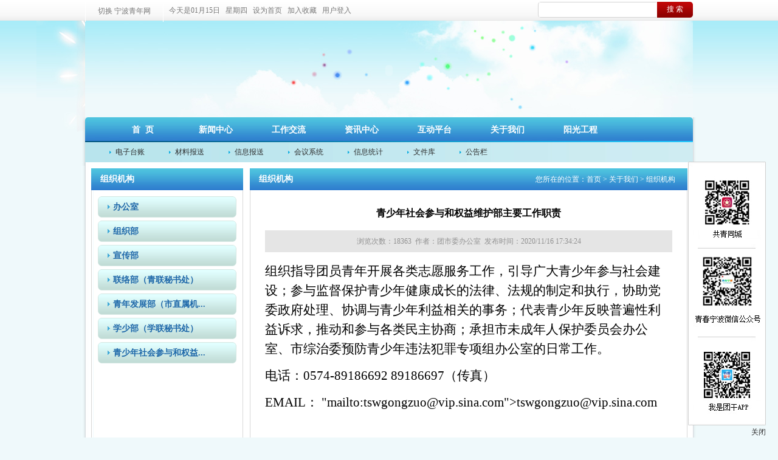

--- FILE ---
content_type: text/html; charset=utf-8
request_url: http://nbyouth.com/PagesNew/Organize.aspx?GroupId=10&ChannelId=5&ArticleID=75896
body_size: 19536
content:

<!DOCTYPE html PUBLIC "-//W3C//DTD XHTML 1.0 Transitional//EN" "http://www.w3.org/TR/xhtml1/DTD/xhtml1-transitional.dtd">

<html xmlns="http://www.w3.org/1999/xhtml">
<head id="Head1"><meta charset="utf-8" /><title>
	宁波共青团
</title><link href="/CSS/css-02.css" rel="stylesheet" type="text/css" /></head>
<body>
    <form method="post" action="./Organize.aspx?GroupId=10&amp;ChannelId=5&amp;ArticleID=75896" id="form1">
<div class="aspNetHidden">
<input type="hidden" name="__VIEWSTATE" id="__VIEWSTATE" value="/wEPDwUJLTY0MDk2MzQ2D2QWAgIDD2QWDmYPZBYEZg8WAh4EVGV4dAUKMDHmnIgxNeaXpWQCAQ8WAh8ABQnmmJ/mnJ/[base64]/5a6LX0dCMjMxMjtmb250LXNpemU6IDE2cHQ7Ij7nu4Tnu4fmjIflr7zlm6LlkZjpnZLlubTlvIDlsZXlkITnsbvlv5fmhL/mnI3liqHlt6XkvZzvvIzlvJXlr7zlub/lpKfpnZLlsJHlubTlj4LkuI7npL7kvJrlu7rorr7vvJvlj4LkuI7nm5HnnaPkv53miqTpnZLlsJHlubTlgaXlurfmiJDplb/nmoTms5XlvovjgIHms5Xop4TnmoTliLblrprlkozmiafooYzvvIzljY/liqnlhZrlp5TmlL/lupzlpITnkIbjgIHljY/osIPkuI7pnZLlsJHlubTliKnnm4rnm7jlhbPnmoTkuovliqHvvJvku6PooajpnZLlsJHlubTlj43mmKDmma7pgY3mgKfliKnnm4ror4nmsYLvvIzmjqjliqjlkozlj4LkuI7lkITnsbvmsJHkuLvljY/llYbvvJvmib/mi4XluILmnKrmiJDlubTkurrkv53miqTlp5TlkZjkvJrlip7lhazlrqTjgIHluILnu7zmsrvlp5TpooTpmLLpnZLlsJHlubTov53ms5Xniq/nvarkuJPpobnnu4Tlip7lhazlrqTnmoTml6XluLjlt6XkvZzjgII8L3NwYW4+PC9wPjxwPjxzcGFuIHN0eWxlPSJmb250LWZhbWlseTrku7/lrotfR0IyMzEyO2ZvbnQtc2l6ZTogMTZwdDsiPueUteivne+8mjwvc3Bhbj48c3BhbiBzdHlsZT0iZm9udC1mYW1pbHk65Lu/5a6LX0dCMjMxMjtmb250LXNpemU6IDE2cHQ7Ij4wNTc0LTg5MTg2NjkyIDg5MTg2Njk3PC9zcGFuPjxzcGFuIHN0eWxlPSJmb250LWZhbWlseTrku7/[base64]" />
</div>

<div class="aspNetHidden">

	<input type="hidden" name="__VIEWSTATEGENERATOR" id="__VIEWSTATEGENERATOR" value="D7DC59F0" />
</div>
    
<script type="text/javascript">
    $(document).ready(function () {
        $("#Search").click(function () {
            window.open("/PagesNew/Search.aspx?KeyWord=" + $("#KeyWord").val(), "_blank");
        });

        $("#piao-left").click(function () {
            $(".piao-left").hide();
        });
        $("#piao-right").click(function () {
            $(".piao-right").hide();
        });
        function hasFlash() {
            var isFlash = false;
            var swf;
            if (navigator.userAgent.indexOf("MSIE") > 0) {
                try {
                    var swf = new ActiveXObject("ShockwaveFlash.ShockwaveFlash");
                    //alert('已安装flash插件');
                    isFlash = true;
                }
                catch (e) {
                    //alert('没有安装flash插件');
                    isFlash = false;
                }
            }
            if (navigator.userAgent.indexOf("Firefox") > 0 || navigator.userAgent.indexOf("Chrome") > 0) {
                swf = navigator.plugins["Shockwave Flash"];
                (swf) ? isFlash = true : isFlash = false;
            }
            return isFlash;
        }
        var isFlash = hasFlash();
        //if (!isFlash) {
        //    $('.top-swf embed').hide();
        //    $('.top-swf .top-img').show();  
        //}
        $('.top-swf embed').hide();
        $('.top-swf .top-img').show();
    });
</script>
<!--topbanner--star-->

<div class="piao-right">
    <img src="/ImagesNew/img/piao-right.jpg" width="128" height="434" alt="" /><div class="gb">
        <a id="piao-right" href="#none">关闭</a>
    </div>
</div>
<div id="topbanner">
    <div class="m1000">
                    <ul class="menu-hd">
                	<li class="use"><a href=""><span class="">切换 宁波青年网</span><label></label></a>
                    	
                     </li>
        <span class="tb-left">&nbsp;&nbsp; 今天是01月15日&nbsp;&nbsp;
            星期四&nbsp;&nbsp; <a href="#" onclick="SetHome(this,'http://www.nbyouth.com/');">设为首页</a>&nbsp;&nbsp; <a href="#" onclick="AddFavorite('宁波共青团',location.href)">加入收藏</a>&nbsp;&nbsp;
             <a href="http://admin.nbyouth.cn/"
                target="_blank">用户登入</a></span>       

                    </ul>
        <div class="ss">
            <div class="ss-l">
                <input type="text" class="input01" id="KeyWord" />
            </div>
            <div class="ss-r">
                <a id="Search" href="#">搜 索</a>
            </div>
        </div>
    </div>
</div>
<!--topbanner--end-->
<!--top--star-->
<div id="top">
    <div class="m1000 topb">
        <div class="top-swf">
            
            
            <embed src="/ImagesNew/topflash.swf" width="1000" height="159" type="application/x-shockwave-flash"
                pluginspage="http://www.macromedia.com/shockwave/download/index.cgi?P1_Prod_Version=ShockwaveFlash"
                quality="high" wmode="transparent"></embed>
            <img class="top-img" style="display:none;" src="/ImagesNew/img/top01.jpg" />
        </div>
        <div class="top-left">
            <img src="/ImagesNew/img/top02.jpg" width="80" height="239" alt="" />
        </div>
        <div class="top-url">
            <a href="http://www.nbzhtj.org/" target="_blank"></a>
        </div>
    </div>
</div>
<!--top--end-->
<!--nav--star-->
<div class="m1000 nav01">
    <ul>
        <li class="theone"><a href="/Index.aspx">首&nbsp;&nbsp;页</a></li>
        <li><a href="#none">新闻中心</a>
            
            <ul>
                <li><a href="http://www.people.com.cn/">时政热点</a></li>
                <li><a href="http://qnzz.youth.cn/gzdt/">全团要讯</a></li>
                <li><a href="http://www.zjgqt.org/Category_3/Index.aspx">浙江团情</a></li>
                <li><a href="/PagesNew/ArticleList_Label.aspx?Label_ID=61&GroupId=1&Sort_Id=1">领导关怀</a></li>
                <li><a href="http://www.nbzhtj.org//Pages/ActivityList.aspx">主题活动</a></li>
                <li><a href="/PagesNew/ArticleList_MediaFocus.aspx?GroupId=6&ChannelId=13&Sort_Id=6">媒体聚焦</a></li>
            </ul>
        </li>
        <li><a href="#none">工作交流</a>
            <ul>
                <li><a href="/PagesNew/ArticleList.aspx?ChannelId=11&GroupId=7&Sort_Id=1">工作要讯</a></li>
                <li><a href="/PagesNew/ArticleList_UserID.aspx?CodeLen=6&ShortName=5&GroupId=7&ChannelId=7001&Sort_Id=2">区县(市)在线</a></li>
                <li><a href="/PagesNew/ArticleList_Label.aspx?Label_ID=59&GroupId=7&Sort_Id=3">乡镇亮点</a></li>
                <li><a href="/PagesNew/ArticleList_UserID.aspx?CodeLen=6&ShortName=3&GroupId=7&ChannelId=7002&Sort_Id=4">市直快递</a></li>
                <li><a href="/PagesNew/ArticleList_Label.aspx?Label_ID=7&GroupId=7&Sort_Id=5">学校巡礼</a></li>
                <li><a href="/PagesNew/ArticleList_Label.aspx?Label_ID=13&GroupId=7&Sort_Id=6">红领巾风采</a></li>
                <li><a href="/PagesNew/ArticleList_Label.aspx?Label_ID=3&GroupId=7&Sort_Id=7">青年社会组织</a></li>
            </ul>
        </li>
        <li><a href="#none">资讯中心</a>
            <ul>
                
                
                <li><a href="/PagesNew/DocumentLibraryList.aspx?GroupId=3&ChannelId=19&Sort_Id=2">文件库</a></li>
                <li><a href="/PagesNew/ArticleList_Publication.aspx?GroupId=3&ChannelId=20&Sort_Id=3">团刊简报</a></li>
                <li><a href="/PagesNew/ArticleList.aspx?ChannelId=32&GroupId=3&Sort_Id=4">工作研究</a></li>
                <li><a href="/PagesNew/ArticleList.aspx?GroupId=3&ChannelId=33&Sort_Id=5">创新瞭望</a></li>
                <li><a href="/PagesNew/ArticleList.aspx?GroupId=3&ChannelId=30&Sort_Id=6">下载专区</a></li>
                <li><a href="/PagesNew/ArticleList.aspx?GroupId=3&ChannelId=29&Sort_Id=7">学习园地</a></li>
            </ul>
        </li>
        <li><a href="#none">互动平台</a>
            <ul>
                <li><a href="http://admin.nbyouth.cn/" target="_blank">意见建议</a></li>
                <li><a href="http://admin.nbyouth.cn/" target="_blank">用户登陆</a></li>
                <li><a href="#" target="_blank">网上团校</a></li>
                <li><a href="http://admin.nbyouth.com/Frame/Login.htm">电子台帐</a> </li>
                <li><a href="http://admin.nbyouth.com/Frame/Login.htm">材料报送</a> </li>
                <li><a href="http://admin.nbyouth.com">信息报送</a> </li>
                <li><a href="http://admin.nbyouth.com/Frame/Login.htm">会议系统</a> </li>
            </ul>
        </li>
        <li><a href="#none">关于我们</a>
            <ul>
                <li><a href="/PagesNew/ArticleList.aspx?ChannelId=3&GroupId=10&Sort_Id=1">工作职责</a></li>
                <li><a href="/PagesNew/LeaderList.aspx?ChannelId=4&GroupId=10&Sort_Id=2">领导分工</a></li>
                <li><a href="/PagesNew/Organize.aspx?ArticleID=306&GroupId=10&ChannelId=5&Sort_Id=1">组织机构</a></li>
                <li><a href="/PagesNew/ArticleList.aspx?ChannelId=1&GroupId=10&Sort_Id=4">组织沿革</a></li>
                <li><a href="/PagesNew/RecentWorkList.aspx?ChannelId=2&GroupId=10&Sort_Id=5">近年工作</a></li>
                <li><a href="/PagesNew/ArticleDetails.aspx?GroupId=10&ChannelId=6&Sort_Id=6&ArticleID=41378">联系我们</a></li>
            </ul>
        </li>
        <li><a href="/PagesNew/ArticleList.aspx?ChannelId=41&GroupId=13&Sort_Id=1">阳光工程</a>
        </li>
    </ul>
</div>
<div class="m1000 nav02">
    <ul>
        <li><a href="http://admin.nbyouth.com/Frame/Login.htm">电子台账</a></li>
        <li><a href="http://admin.nbyouth.com/Frame/Login.htm">材料报送</a></li>
        <li><a href="http://admin.nbyouth.com/Frame/Login.htm">信息报送</a></li>
        <li><a href="http://admin.nbyouth.com/Frame/Login.htm">会议系统</a></li>
        <li><a href="/PagesNew/InformationStatistics.aspx">信息统计</a></li>
        <li><a href="/PagesNew/DocumentLibraryList.aspx?GroupId=11&ChannelId=19">文件库</a></li>
        <li><a href="/PagesNew/ArticleList.aspx?GroupId=4&ChannelId=7&Sort_Id=1">公告栏</a></li>
    </ul>
</div>

    <div class="m1000 ymt fre">
        <div class="frame_left">
            <div class="fleft_title">组织机构</div>
            <div class="fleft_list">
                    
                            <div class="fre-list01">
                            <a href="/PagesNew/Organize.aspx?GroupId=10&ChannelId=5&ArticleID=75902"
                                title="办公室主要工作职责">
                                办公室</a>
                            </div>
                        
                            <div class="fre-list01">
                            <a href="/PagesNew/Organize.aspx?GroupId=10&ChannelId=5&ArticleID=75901"
                                title="组织部主要工作职责">
                                组织部</a>
                            </div>
                        
                            <div class="fre-list01">
                            <a href="/PagesNew/Organize.aspx?GroupId=10&ChannelId=5&ArticleID=75900"
                                title="宣传部主要工作职责">
                                宣传部</a>
                            </div>
                        
                            <div class="fre-list01">
                            <a href="/PagesNew/Organize.aspx?GroupId=10&ChannelId=5&ArticleID=75899"
                                title="联络部（青联秘书处）主要工作职责">
                                联络部（青联秘书处）</a>
                            </div>
                        
                            <div class="fre-list01">
                            <a href="/PagesNew/Organize.aspx?GroupId=10&ChannelId=5&ArticleID=75898"
                                title="青年发展部（市直属机关团工委）主要工作职责">
                                青年发展部（市直属机...</a>
                            </div>
                        
                            <div class="fre-list01">
                            <a href="/PagesNew/Organize.aspx?GroupId=10&ChannelId=5&ArticleID=75897"
                                title="学少部（学联秘书处）主要工作职责">
                                学少部（学联秘书处）</a>
                            </div>
                        
                            <div class="fre-list01">
                            <a href="/PagesNew/Organize.aspx?GroupId=10&ChannelId=5&ArticleID=75896"
                                title="青少年社会参与和权益维护部主要工作职责">
                                青少年社会参与和权益...</a>
                            </div>
                        
            </div>
        </div>
        <div class="frame-right">
        
    <div class="fr_tit">
      <div class="f_title">
          组织机构
          </div>
      <div class="f_weizhi">
       您所在的位置：<a href="/Index.aspx">首页</a>&nbsp;>&nbsp;<a href='/PagesNew/ArticleList.aspx?ChannelId=3&GroupId=10&Sort_Id=1'>关于我们</a>&nbsp;>&nbsp;<a href='/PagesNew/ArticleList.aspx?ChannelId=3&GroupId=10&Sort_Id=1'>组织机构</a>
      </div>
    </div>
            <div class="article-tit">
                青少年社会参与和权益维护部主要工作职责
                <br />
            </div>
            <div class="article-x">
                浏览次数：18363&nbsp; 作者：团市委办公室&nbsp; 发布时间：2020/11/16 17:34:24
            </div>
            <div class="article">
                <div style="text-align: center;">
                    
                </div>
                <span id="content">
                    <p><span style="font-family:仿宋_GB2312;font-size: 16pt;">组织指导团员青年开展各类志愿服务工作，引导广大青少年参与社会建设；参与监督保护青少年健康成长的法律、法规的制定和执行，协助党委政府处理、协调与青少年利益相关的事务；代表青少年反映普遍性利益诉求，推动和参与各类民主协商；承担市未成年人保护委员会办公室、市综治委预防青少年违法犯罪专项组办公室的日常工作。</span></p><p><span style="font-family:仿宋_GB2312;font-size: 16pt;">电话：</span><span style="font-family:仿宋_GB2312;font-size: 16pt;">0574-89186692 89186697</span><span style="font-family:仿宋_GB2312;font-size: 16pt;">（传真）</span></p><p><span style="font-family:仿宋_GB2312;font-size: 16pt;">EMAIL：</span><span style="font-family:仿宋_GB2312;font-size: 16pt;"> "mailto:tswgongzuo@vip.sina.com"><span style="color:windowtext;">tswgongzuo@vip.sina.com</span></span></p><p><br /></p></span>
                <br />
                <br />
                
            </div>
            <div class="bq">
               
            </div>
        </div>
        <div style="clear: both;">
        </div>
        <div class="fre-bot">
        </div>
    </div>
    
<div class="url_url">
    <a href="http://www.ningbo.gov.cn/" target="_blank"><img src="/ImagesNew/img/b01.jpg" width="96" height="36" alt="" /></a> 
    <a href="http://www.nbrd.gov.cn/" target="_blank"><img src="/ImagesNew/img/b02.jpg" width="96" height="36" alt="" /></a> 
    <a href="http://www.nbzx.gov.cn/" target="_blank"><img src="/ImagesNew/img/b03.jpg" width="96" height="36" alt="" /></a>
    <a href="http://web.dfdj.gov.cn/" target="_blank"><img src="/ImagesNew/img/b04.jpg" width="96" height="36" alt="" /></a> 
    <a href="http://www.cnnb.com.cn/" target="_blank"><img src="/ImagesNew/img/b06.jpg" width="96" height="36" alt="" /></a>
    <a href="http://www.cnool.net/" target="_blank"><img src="/ImagesNew/img/b07.jpg" width="96" height="36" alt="" /></a> 
    <a href="http://www.ccyl.org.cn/" target="_blank"><img src="/ImagesNew/img/b08.jpg" width="96" height="36" alt="" /></a> 
    <a href="http://www.zjgqt.org/" target="_blank"><img src="/ImagesNew/img/b09.jpg" width="96" height="36" alt="" /></a>
</div>
    <div style="clear: both;">
    </div>
    <!--url--star-->
    <div class="m1000 ymt url">
        <div class="urlp">
            友情链接：</div>
        <div class="sel">
            <select class="ch01" onchange="Open(this)">
                <option value="http://www.nbyouth.com/Index.aspx">--上级团委网站-- </option>
                <option value="http://www.ccyl.org.cn/">团中央网站</option>
                <option value="http://www.zjgqt.org/">浙江共青团</option>
            </select></div>
        <div class="sel">
            <select class="ch01" onchange="Open(this)">
                <option value="http://www.nbyouth.com/Index.aspx">--各地团委网站--</option>
                <option value="http://www.bjyouth.gov.cn/">北京共青团</option>
                <option value="http://www.youthtj.org.cn/">天津共青团</option>
                <option value="http://www.sdyl.gov.cn/">山东共青团</option>
                <option value="http://www.szyouth.cn/">深圳共青团</option>
            </select></div>

        <div class="sel">
            <select class="ch01" onchange="Open(this)">
                <option value="http://www.nbyouth.com/Index.aspx">--青少年类网站-- </option>
                <option value="http://www.nbqs.net.cn/index.htm">宁波市青少年宫</option>
            </select></div>
        <div class="sel">
            </div>
    </div>
    <!--url--end-->
    <div class="m1000 bottom">
        宁波智慧共青团系统旗下平台•宁波青年网
        <br />
        <a href="https://beian.miit.gov.cn" target="_blank">浙ICP备05015657号</a> 版权所有 共青团宁波市委员会 Copyright © 2016 nbyouth.com All Rights Reserved
     
    <div style="width:300px;margin:0 auto; padding:20px 0;">
        <a target="_blank" href="http://www.beian.gov.cn/portal/registerSystemInfo?recordcode=33020402000289" style="display:inline-block;text-decoration:none;height:20px;line-height:20px;"><img src="/ImagesNew/备案图标.png" style="float:left;"/><p style="float:left;height:20px;line-height:20px;margin: 0px 0px 0px 5px; color:#939393;">浙公网安备 33020402000289号</p></a>
    </div>
    </div>
    
    <script type="text/javascript">
        function Open(select) {
            if (select.options[select.selectedIndex].value.length > 0)
                window.open(select.options[select.selectedIndex].value);
        }
    </script>
    </form>
</body>
</html>


--- FILE ---
content_type: text/css
request_url: http://nbyouth.com/CSS/css-02.css
body_size: 21993
content:
body { margin:0px; padding:0px; font-family:"微软雅黑",Tahoma; background:url(/ImagesNew/img/background01.jpg) repeat-y center #eff9fb; font-size:12px; color:#2c2c2c;}
a{ text-decoration:none; color:#2c2c2c; }
a:hover{text-decoration:none; color:#0065b4;}
ul,li{ margin:0px; padding:0px; list-style:none;}
div,img { border:0px; margin:0px; padding:0px;}


.m1000 { width:1000px; margin:auto;}
.m980 { width:980px; margin:auto;}
.w320 { width:320px;}
.w650 { width:650px;}
.w345 { width:345px;}
.ll { float:left;}
.rr { float:right;}
.cc { float:left; margin-left:10px;}
.ymt { margin-top:10px;}
.h202 { height:202px;}

.top-swf { width:1000px; height:159px;}
.top-left { width:80px; height:235px; position:relative; left:-80px; top:-159px;}
/*.top-url { position:relative; width:250px; height:60px; top:-330px; left:730px; z-index:10;}*/
.top-url { position:relative; width:250px; height:60px; top:-330px; left:730px; z-index:99; background:url(/ImagesNew/img/back01.png);}
.top-url a {width:250px; height:60px; display:block;}


#topbanner { background:url(/ImagesNew/img/top-line.jpg) repeat-x; height:34px; line-height:34px; }
.tb-left { float:left; color:#777777;} 
.tb-left a { color:#777777;}
.tb-left a:hover { color:#126eb6;}
.ss { float:right; width:255px; height:26px; margin-top:3px;}
.ss .ss-l { background:url(/ImagesNew/img/s-left.jpg) no-repeat; width:196px; height:26px; float:left;}
.ss .ss-r { background:url(/ImagesNew/img/s-right.jpg) no-repeat; width:59px; height:26px; float:right; line-height:25px; text-align:center;}
.ss .ss-r a { color:#fff;}
.ss .ss-r a:hover { color:#edff25;}
.input01 { width:190px; float:right; height:22px; line-height:22px; color:#626262; margin-top:1px; outline:medium; border:0px;}

#top { background:url(/ImagesNew/img/top-line2.jpg) repeat-x top; height:159px;}
.topb { background:url(/ImagesNew/img/top-back.jpg) no-repeat top; height:159px;}
.top-l { margin:40px 0px 0px 0px;}
.top-r { margin:0px 10px 0px 0px;}

.theone { margin-left:35px;}
.navback { background:url(/ImagesNew/img/nav-02.png);}

.nav01 { background:url(/ImagesNew/img/nav-01.jpg) no-repeat; height:41px;}
.nav01 ul li { float:left; height:41px; line-height:41px; display:block; text-align:center; font-size:14px; font-weight:bold; position:relative; z-index:998;  }
.nav01 ul li a { color:#fff; height:41px; width:120px; display:block;}
.nav01 ul li:hover a {background:url(/ImagesNew/img/nav-02.png);}

.nav01 ul li ul { display:none; }
.nav01 ul li:hover ul { display:block; position:absolute; top:41px; left:0px; width:120px; margin:0px; }
.nav01 ul li:hover ul li {width:120px; height:30px; line-height:30px; font-size:12px; font-weight:200; height:30px; margin:0px; padding:0px; display:block;  }
.nav01 ul li:hover ul li a { color:#1f67aa; height:30px; line-height:30px; background:#8095b2; color:#fff;}
.nav01 ul li:hover ul li a:hover { color:#fff000; background:#8095b2;}

.nav02 { background:url(/ImagesNew/img/nav-line.jpg) repeat-y; height:33px; line-height:33px;}
.nav02 ul { padding-left:40px;}
.nav02 ul li { float:left; background:url(/ImagesNew/img/i-02.png) no-repeat center left; margin-right:40px;}
.nav02 ul li a { padding-left:10px;}
.nav02 ul li a:hover { color:#c10708;}

.nav03 { border-bottom:1px solid #ceecf2; height:33px; line-height:33px;}
.nav03 .ggl {float:left; color:#268cd8; font-weight:bold; margin-left:10px;}
.nav03 ul li { float:left; margin-left:15px; background:url(/ImagesNew/img/dot-02.png) no-repeat center left;}
.nav03 ul li a { margin-left:10px;}

.image { width:401px; height:301px;}

/*焦点图*/
.focus{ position:relative; width:400px; height:300px; float:left; z-index:1;}  
.focus img{ width:400px; height:300px;} 
.focus .fPic{ position:absolute; left:0px; top:0px; }  
.focus .D1fBt{ overflow:hidden; zoom:1;  height:16px; z-index:10;}  
.focus .shadow{ width:100%; position:absolute; bottom:0; left:0px; z-index:10; height:30px; line-height:30px; background:rgba(0,0,0,0.6);   
                filter:progid:DXImageTransform.Microsoft.gradient( GradientType = 0,startColorstr = '#80000000',endColorstr = '#80000000')\9;  display:block;  text-align:left; }  
.focus .shadow a{ text-decoration:none; color:#fff; font-size:12px; overflow:hidden; margin-left:10px;}  
.focus .fcon{ position:relative; width:100%; float:left;  display:none; background:#000  }  
.focus .fcon img{ display:block; }  
.focus .fbg{bottom:5px; right:20px; *right:-325px; position:absolute; height:21px; text-align:center; z-index: 200;}  
.focus .fbg div{margin:4px auto 0;overflow:hidden;zoom:1;height:14px}    
.focus .D1fBt a{position:relative; display:inline; width:12px; height:12px; border-radius:7px; margin:0 5px;color:#B0B0B0;font:12px/15px "\5B8B\4F53"; text-decoration:none; text-align:center; outline:0; float:left; background:#D9D9D9; }    
.focus .D1fBt .current,.focus .D1fBt a:hover{background:#49b9dc;}    
.focus .D1fBt img{display:none}
.focus .D1fBt i{display:none; font-style:normal; }    
.focus .prev,.focus .next{position:absolute;width:40px;height:74px; background:url(/ImagesNew/img/focus_btn.png) no-repeat;}
.focus .prev{top: 50%;margin-top: -37px; left: 0;background-position:0 -74px; cursor:pointer; }  
.focus .next{top: 50%;margin-top: -37px; right: 0;  background-position:-40px -74px;  cursor:pointer;}  
.focus .prev:hover{  background-position:0 0; }  
.focus .next:hover{  background-position:-40px 0;} 


.w570 { width:570px;}
.bigtit { font-size:16px; height:30px; line-height:30px;padding:0px 10px;}
.bigtit a { color:#b10000;}
.bigtit a:hover {color:#0065b4;}
.title { color:#8c8c8c; line-height:18px; padding:0px 10px;}

.list01 { margin:10px 10px 0px 10px;}
.list01 ul li { height:31px; line-height:31px; font-size:14px; background:url(/ImagesNew/img/dot-02.png) no-repeat center left; border-bottom:1px dotted #cccccc;}
.list01 ul li a { padding-left:10px; float:left;}
.list01 ul li span { float:right; color:#afafaf;}

.bline01 { background:url(/ImagesNew/img/line01.jpg) repeat-x top;}
.bline02 { background:url(/ImagesNew/img/line02.jpg) repeat-x top;}
.tit01 { width:144px; height:29px; margin:auto; position:relative; top:-2px; text-align:center; font-size:14px; color:#fff; padding-top:5px;}
.tit01 a { color:#fff;}
.tit01 a:hover { color:#fff600}
.backtit01 { background:url(/ImagesNew/img/tab-05a.png) no-repeat;}
.backtit02 { background:url(/ImagesNew/img/tab-05b.png) no-repeat;}
.list02 { margin:10px 20px;width: 300px;}
.list02 ul li { height:26px; line-height:26px; font-size:14px; background:url(/ImagesNew/img/dot-02.png) no-repeat center left;}
.list02 ul li a { padding-left:10px;}

.npic {margin:0px 10px;}
.npic div { float:left; margin-left:18px;}
.npic img { border:1px solid #c1c2c2;}

.t03 {height:33px; border-bottom:1px solid #c7c9c9; background:url(/ImagesNew/img/line03.jpg) repeat-x;}
.t03 .s01 {margin-left:5px; text-align:center;font-size:14px; font-weight:bold; }

.t01 { width:320px; height:33px; border-bottom:1px solid #c7c9c9; }
.t01 .s01 { margin-left:5px; text-align:center;font-size:14px; }
.more01 { line-height:33px;  margin-right:8px;}
.more01 a { color:#8d8282;}
.more01 a:hover { color:#0065b4;}
.back01a { background:url(/ImagesNew/img/tab-04a.jpg) no-repeat; width:133px; height:24px; color:#fff; padding-top:9px;}
.back01b { background:url(/ImagesNew/img/tab-04b.jpg) no-repeat; width:133px; height:24px; color:#6799ab;padding-top:9px;}
.back02a { background:url(/ImagesNew/img/tab-03a.jpg) no-repeat; width:93px; height:24px; color:#fff; padding-top:9px; }
.back02b { background:url(/ImagesNew/img/tab-03b.jpg) no-repeat; width:93px; height:24px; color:#6799ab; padding-top:9px;}
.back03 { background:url(/ImagesNew/img/tab-06.jpg) no-repeat; width:129px; height:24px; color:#fff; padding-top:9px; }
.back03a { background:url(/ImagesNew/img/tab-08a.jpg) no-repeat; width:133px; height:24px; color:#fff; padding-top:9px;}
.back03b { background:url(/ImagesNew/img/tab-08b.jpg) no-repeat; width:133px; height:24px; color:#6799ab;padding-top:9px; }

.list03 { margin:10px 20px;width: 300px;}
.list03 ul li { height:30px; line-height:30px; font-size:14px; background:url(/ImagesNew/img/dot-02.png) no-repeat center left;}
.list03 ul li a { padding-left:10px;}
.fromweb {width:19em;word-break: keep-all; white-space: nowrap; overflow: hidden; text-overflow: ellipsis; display:block;}
.t02 {height:33px; border-bottom:1px solid #c7c9c9; background:url(/ImagesNew/img/line03.jpg) repeat-x; }
.t02 .s02 { margin-left:5px; text-align:center;font-size:14px; font-weight:bold; }
.ctit { width:318px; height:297px; border:1px solid #d8d8d8;}

.hd { width:980px; height:188px;  border:1px solid #d8d8d8;}
.hd .htit { height:36px; line-height:36px; background:url(/ImagesNew/img/line04.jpg) repeat-x;}
.hd .htit .ht  { padding:0px 16px 0px 36px; margin-left:10px; float:left; font-weight:bold; color:#fff; background:url(/ImagesNew/img/i-01.png) no-repeat center left; font-size:14px;}
.hd .htit span a { float:right; padding-right:15px; color:#fff;}
.hd .htit span a:hover { color:#fff000;}
.hd .htit .bqq { height:35px; float:left;}
.hd .htit .bqq ul li { float:left; width:92px; height:36px; display:block; cursor:pointer; text-align:center; font-weight:bold; color:#fff; line-height:36px;}
.hd .htit .bqq .bb { color:#3e7b00; background:url(/ImagesNew/img/tab-02.jpg) no-repeat;}
/*
.tu1 { margin:10px 0px 0px 25px; height:125px; display:block; position:relative;}
.tu1 ul { height:125px; width:960px;}
.tu1 ul li {width:222px; height:125px; float:left; margin-right:127px; display:block; margin-left:21px;}
.tu1 ul li a{ width:222px; height:125px; display:block; float:left;  border:1px solid #c7c9c9; }
.tu1 ul li a span { padding:0px 6px; height:24px; text-align:center; line-height:24px; float:right; display:block; background:#69ba0b; color:#fff;  font-weight:bold;}
*/

.tu1 { margin:10px 0px 0px 25px; height:125px; display:block; position:relative;}
.tu1 ul { height:125px; width:960px;}
.tu1 ul li {width:222px; height:125px; float:left; margin-right:127px; display:block; margin-left:21px;}
.tu1 ul li img {width:222px; height:125px;}
.tu1 ul li a{ width:222px; height:125px; display:block; float:left;  border:1px solid #c7c9c9; }
.tu1 ul li a span { padding:0px 6px; height:24px; text-align:center; line-height:24px; float:right; display:block; background:#69ba0b; color:#fff;  font-weight:bold; position:relative; top:-125px; *top:-130px;}
.tu1 ul li a p { width:217px; height:24px; line-height:24px; position:relative; top:-36px; *top:-71px; text-align:left; padding-left:5px; color:#fff; font-weight:200; background:url(/ImagesNew/img/tra30.png); }

.t1 { position:relative; top:0px; left:-188px; }
.t2 { position:relative; top:0px; left:-280px; }
.t3 { position:relative; top:0px; left:-372px; }
.t4 { position:relative; top:0px; left:-464px; }
.t5 { position:relative; top:0px; left:-556px; }
.t6 { position:relative; top:0px; left:-648px; }
.t7 { position:relative; top:0px; left:-740px; }
.t8 { position:relative; top:0px; left:-832px; }

.xmt { background:url(/ImagesNew/img/line05.jpg) repeat-x top; height:436px; width:318px; border:1px solid #d8d8d8;}

.xtit { width:318px; height:36px; color:#fff;}
.xtit .xx {font-size:14px; font-weight:bold; padding:0px 15px 0px 15px; line-height:36px;}
.xtit .x01 { width:80px; height:24px; text-align:center; padding-top:12px; font-weight:bold;}
.back04 { background:url(/ImagesNew/img/tab-01.jpg) no-repeat; color:#3994d4;}
.more02 {line-height:36px;  margin-right:8px;}
.more02 a { color:#fff;}
.more02 a:hover { color:#fff000;}

.pic { width:1000px; margin:auto;}
.pic ul { margin-left:10px;}
.pic ul li { width:189px; height:55px; float:left; margin:10px 9px 0px 0px;}

.ctit2 { width:318px; height:204px; border:1px solid #d8d8d8;}
.ctit3 { width:648px; height:204px; border:1px solid #d8d8d8;}

.book { margin:14px 0px 0px 0px;}
.book ul li { float:left; margin-left:18px;}
.book img { width:106px; height:144px; border:1px solid #d5d5d5;}

.url_url { width:995px; margin:auto; padding-left:5px; margin-top:10px;}
.url_url a { margin:0px 7px; float:left;}

.url { height:34px; line-height:34px; background:#69ba0b;}
.url div { float:left;}
.url .sel { margin-top:2px; margin-left:45px;}
.urlp { font-size:14px; font-weight:bold; color:#fff; padding-left:10px;}
.ch01 { width:177px; height:20px; line-height:20px;}

.bottom { text-align:center; height:40px; padding-top:30px;}

/*weibo.html*/
.piao-left { width:128px; height:106px; position:fixed; top:193px; left:10px; z-index:99;}
.piao-right { width:128px; height:434px; position:fixed;  bottom: 20px; right:20px; z-index:99;}

.w { padding:10px 5px 0px 5px; width:290px; }
.w .wb { float:left; text-align:center; padding:5px 4px; width:88px;}
.w .wb  img { width:56px; height:56px; border:2px solid #a8de86;}
.w .wb .wb_tit { padding-top:3px;}
.w .wb .wb_tit a { color:#0078b6;}
.w .wb .wb_tit a:hover { color:#555;}

/*articl.html*/
.frame_left { width:248px; float:left; margin-left:2px;}
.fleft_title { height:36px; width:233px; background:url(/ImagesNew/img/line05.jpg) repeat-x; line-height:36px; padding-left:15px; text-align:left; font-size:14px; font-weight:bold; color:#FFFFFF;}
.fleft_list ul  { margin:15px 15px 0px 15px; }
.fleft_list ul li { width:220px; background:url(/ImagesNew/img/frame-dot.gif) no-repeat left; background:#97d2e1; display:block; margin:6px 0px; line-height:33px; font-size:14px; font-weight:bold;}
.fleft_list ul li a {background:url(/ImagesNew/img/frame-dot.gif) no-repeat left; padding-left:20px; height:33px; width:185px; display:block; margin-left:15px; color:#fff;}
.fleft_list ul li a:hover { color:#0f92b4;}

.frame-right { width:720px; float:right; margin-right:0px;}
.fr_tit {height:36px; background:url(/ImagesNew/img/line05.jpg) repeat-x; color:#fff; line-height:36px; }
.fr_tit .f_title { line-height:36px; line-height:36px; font-size:14px; padding-left:15px; font-weight:bold; float:left;}
.fr_tit .f_weizhi {float:right; height:36px; line-height:36px; padding-right:20px;}
.fr_tit .f_weizhi a { color:#fff;}
.fr_tit .f_weizhi a:hover { color:#ff0;}
.SearchResule { min-height:400px;}


.frame_line { height:1px; width:990px; margin:0px auto; background:url(/ImagesNew/img/frame-line.jpg) no-repeat left;}


/*list.html*/
.fre { background:url(/ImagesNew/img/fre-back.jpg) repeat-y center;}
.frame_left { width:250px; float:left; margin-left:10px;}
.fleft_title { height:36px; width:235px; background:url(/ImagesNew/img/line05.jpg) repeat-x; line-height:36px; padding-left:15px; text-align:left; font-size:14px; font-weight:bold; color:#FFF; margin-bottom:10px;}
.fre-list01 { background:url(/ImagesNew/img/fre-01.png) no-repeat; height:35px; width:228px; margin:0px auto 5px auto; line-height:35px; font-size:14px; font-weight:bold;}
.fre-list01:hover a {color:#970000;}
.fre-list01 a { color:#1d67a9; padding-left:25px;}
/*.fre-list01 a:hover { color:#004b7c;}*/
.fre-list02 { width:200px; height:26px; line-height:26px; font-size:12px; font-weight:bold; margin:auto; border-bottom:1px dotted #E4E4E4;}
.fre-list02 a { padding-left:15px;}

.frame-right { width:720px; float:right; margin-right:9px;}
.fr_tit {  height:36px; background:url(/ImagesNew/img/line05.jpg) repeat-x; color:#fff; line-height:36px; }
.fr_tit .f_title { line-height:36px; line-height:36px; font-size:14px; padding-left:15px; font-weight:bold; float:left;}
.fr_tit .f_title span { color:#fff000; font-size:16px;}
.fr_tit .f_weizhi {float:right; height:36px; line-height:36px; padding-right:20px;}
.fr_tit .f_weizhi a { color:#fff;}
.fr_tit .f_weizhi a:hover { color:#ff0;}

.frame_line { height:1px; width:990px; margin:0px auto; background:url(/ImagesNew/img/frame-line.jpg) no-repeat left;}

.f-list { margin:10px 20px; font-size:14px; min-height:500px;}
.f-list ul li { line-height:32px; background:url(/ImagesNew/img/dot-02.png)  no-repeat center left; height:34px;}
.f-list ul li a { padding-left:10px; float:left;}
.f-list ul li a:hover { color:#0f92b4;}
.f-list ul li span { float:right; color:#b6b6b6;}

.page { width:678px; height:36px; line-height:36px; border:2px solid #d7f3ff; color:#000; margin-left:20px; margin-bottom:10px; background:#ebf9ff;}
.page .p-left { float:left; padding-left:15px;}
.page .p-right { float:right; padding-right:15px;}
.page .p-right a {  color:#000;}
.page .p-right a:hover {  color:#0f92b4;}

.fre-bot { background:url(/ImagesNew/img/fre-back2.jpg)  no-repeat top; height:1px;}

/*article.html*/
.article-tit { text-align:center; margin:20px 0px 10px 0px; font-size:16px; color:#000000; font-weight:bold;line-height:36px;}
.article-tit span { font-size:14px; color:#000;line-height:24px;}
.article-x {height:36px; line-height:36px; color:#919191; background:#e5e5e5; text-align:center; margin:10px 25px 15px 25px;}
.article { margin:0px 25px 30px 25px; color:#000; line-height:32px; text-align:left; text-indent:0em;}

.bq { width:678px; line-height:36px; margin:auto; background:#f1fcff; font-size:14px; color:#1d67a9; padding:0px 15px; margin-bottom:10px;  }
.bq span { margin:5px 10px 0px 0px; display:block; float:left; height:22px; line-height:22px;}
.bq a { font-size:12px; color:#0f92b4; margin:0px 15px 0px 0px; white-space:nowrap; float:left; color:#1d67a9; }
.bq a:hover { color:#ab0000;}

/*leader.html*/
.leader { margin:10px; width:710px;}
.lea-tou { float:left;}
.lea-jj { float:left; padding:10px;}
.lea-name { line-height:35px; height:35px; font-size:14px; font-weight:bold;}
.lea-name span { font-family:"楷体"; color:#BC0003;font-size:18px; }
.lea-name a { font-family:"楷体"; color:#BC0003;font-size:18px; }
.lea-tit  { margin-top:10px; height:31px; line-height:31px; border-bottom:1px solid #d8d8d8; width:560px; font-size:14px; font-weight:bold; color:#fff;}
.lea-tit span { background:url(/ImagesNew/img/tab-07.png) no-repeat; width:91px; height:31px; display:block; text-align:center;}
.lea-work { line-height:24px; padding:10px;}

.ww { width:695px;}
.m06 {width:349px; height:169px; float:left;}
.m07 {width:349px; height:169px; float:right;}

/*list2.html*/
.zz { padding:10px 0px 10px 25px; min-height:500px;}
.zazhi { width:150px; float:left; margin:5px 22px 5px 0px;}
.zazhi .z-img img { width:148px; height:201px; border:1px solid #d4d4d4;}
.zazhi .z-tit { text-align:center; font-size:14px; font-weight:bold; text-overflow:ellipsis; white-space:nowrap; overflow:hidden; display:block;}
.zazhi .z-tit a:hover { color:#1d67a9;}
.zazhi .z-tit1 {text-align:center;}

/*search.html*/
.ser { padding:20px 20px; line-height:32px;font-size:14px;}
.ser .ser-tit { font-size:14px; color:#000;}
.ser .ser-tit a { color:#000;}
.ser .ser-tit a:hover { color:#FF0004;}
.ser .ser-tit span { color:#FF0004;}
.ser .serr { padding:0px 20px;}


.none{display:none;}
.table01 {background:#c5f3fe; margin:10px auto;}
.table01 tr td { padding:6px; background:#fff; color:#303030; text-align:center;}
.table01 .tab01 { background:#f2fcff; text-align:center; font-weight:bold; color:#000;}
.gb { width:128px; height:22px; text-align:right; line-height:22px; }



/*2015-04-15*/
.hdd { width:219px; position:absolute; top:-100px; left:-220px;}
.hd01 { background:url(/ImagesNew/img/hd-01.png) no-repeat; height:66px; width:219px; float:left;}
.hd02 { background:url(/ImagesNew/img/hd-02.jpg) repeat-x bottom #fff9e6;  width:217px; border-left:1px solid #cbcbcb; border-right:1px solid #cbcbcb; float:left;}
.hd03 { background:url(/ImagesNew/img/hd-03.png) no-repeat top; height:70px; width:219px; float:left;}

.hd-tit01 { background:url(/ImagesNew/img/hd-tit01.png) no-repeat; width:153px; height:29px; padding-left:40px; margin:20px auto 10px auto;}
.hd-tit02 { background:url(/ImagesNew/img/hd-tit02.png) no-repeat; width:153px; height:29px; padding-left:40px; margin:20px auto 10px auto;}
.hd-tit01 a {font-size:14px; font-weight:bold; line-height:29px; color:#fff;  }
.hd-tit02 a {font-size:14px; font-weight:bold; line-height:29px; color:#fff;  }

.hd-list { margin:10px auto; width:193px; line-height:21px;}
.hd-list .hd-t01 { height:21px;}
.hd-list .hd-t01 a { color:#7d0000;}
.hd-list .hd-t01 a:hover { color:#2c2c2c;}
.hd-list .hd-t02 { }
.hd-list .hd-t02 a { color:#515151;}
.hd-list .hd-t02 a:hover { color:#000;}

.hd0-gb { width:219px; height:21px; text-align:right;}
/*toplink */
.toplinsks {width: 145px; height: 250px;display:block;position: fixed; top: 0px; right: 20px;padding:51px 0 0 14px;z-index: 99;background:url(../ImagesNew/img/url-01.png);}
.toplinsks a {display:block;width:131px;height:38px;background:url(../ImagesNew/img/tic.png);margin-bottom:10px;}
.toplinsks a.al01 {background-position:0 0}
.toplinsks a.al02 {background-position:0 -38px}
.toplinsks a.al03 {background-position:0 -76px}
.toplinsks a.al04 {background-position:0 -114px}
.toplinsks a.al05 {background-position:0 -152px}
.toplinsks a.al01:hover {background-position:-131px 0}
.toplinsks a.al02:hover {background-position:-131px -38px}
.toplinsks a.al03:hover {background-position:-131px -76px}
.toplinsks a.al04:hover {background-position:-131px -114px}
.toplinsks a.al05:hover {background-position:-131px -152px}
/*-----青年网切换----*/
.usr {color:#777777}
.menu-hd > li {float:left;position:relative;padding:0 20px;border:1px solid #fff;border-width:0 1px;}
.menu-hd li > a {float:left;line-height:36px;color: #777777;}
.menu-hd li:hover {border:1px solid #f2f2f2;border-width:0 1px 0 1px;}
.menu-hd li:hover .menu-bd-panel {display:block;}
.menu-bd-panel {display:none;background:#fff;border:1px solid #ddd;border-width:0 1px 1px 1px;padding:10px;width:200px;position:absolute;top:35px;left:0;z-index:9999;color:#333;}
.menu-bd-panel  a {display:block;font-size:14px;color: #777777;}